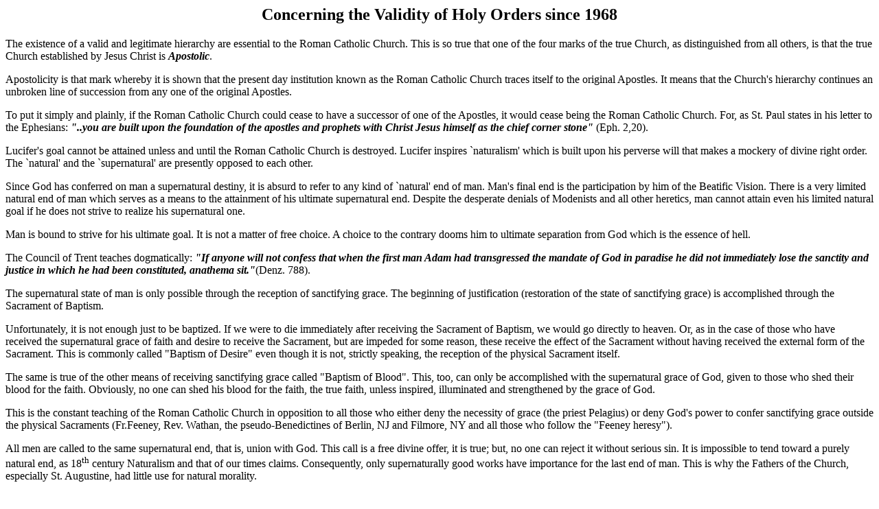

--- FILE ---
content_type: text/html
request_url: http://friarsminor.org/xix1-8.html
body_size: 7035
content:
<!DOCTYPE HTML PUBLIC "-//W3C//DTD HTML 3.2//EN">
<!-- This HTML document was generated by PageMaker -->
<!-- On Sat Oct 10 10:01:53 1998 from "Untitled-22" -->
<HTML>
<HEAD>
<TITLE>Holy Orders; THE SERAPH Vol xix No 1 September 1998</TITLE>
</HEAD>
<BODY BGCOLOR="#ffffff">

<!-- Generation of PM publication page 1 -->

<center><h2>Concerning the Validity of Holy Orders since 1968</h2></center>
The existence of a valid and legitimate hierarchy are essential to the Roman Catholic Church. This is so true that one 
of the four marks of the true Church, as distinguished from all others, is that the true Church established by Jesus Christ 
is <B><I>Apostolic</I></B>. 
<P>
<P>Apostolicity is that mark whereby it is shown that the present day institution known as the Roman Catholic Church 
traces itself to the original Apostles. It means that the Church's hierarchy continues an unbroken line of succession from any 
one of the original Apostles.
<P>
<P>To put it simply and plainly, if the Roman Catholic Church could cease to have a successor of one of the Apostles, it 
would cease being the Roman Catholic Church. For, as St. Paul states in his letter to the Ephesians: 
<B><I>&quot;..you are built upon the foundation of the apostles and prophets with Christ Jesus himself as the chief corner 
stone&quot;</I></B> (Eph. 2,20).
<P>
<P>Lucifer's goal cannot be attained unless and until the Roman Catholic Church is destroyed. Lucifer inspires 
`naturalism' which is built upon his perverse will that makes a mockery of divine right order. The `natural' and the `supernatural' 
are presently opposed to each other. 
<P>
<P>Since God has conferred on man a supernatural destiny, it is absurd to refer to any kind of `natural' end of man. Man's 
final end is the participation by him of the Beatific Vision.  There is a very limited natural end of man which serves as a 
means to the attainment of his ultimate supernatural end. Despite the desperate denials of Modenists and all other heretics, 
man cannot attain even his limited natural goal if he does not strive to realize his supernatural one.
<P>
<P>Man is bound to strive for his ultimate goal.  It is not a matter of free choice. A choice to the contrary dooms him to 
ultimate separation from God which is the essence of hell.
<P>
<P>The Council of Trent teaches dogmatically: 
<B><I>&quot;If anyone will not confess that when the first man Adam had 
transgressed the mandate of God in paradise he did not immediately lose the sanctity and justice in which he had been 
constituted, anathema sit.&quot;</I></B>(Denz. 788).
<P>
<P>The supernatural state of man is only possible through the reception of sanctifying grace. The beginning of 
justification (restoration of the state of sanctifying grace) is accomplished through the Sacrament of Baptism.
<P>
<P>Unfortunately, it is not enough just to be baptized. If we were to die immediately after receiving the Sacrament of 
Baptism, we would go directly to heaven. Or, as in the case of those who have received the supernatural grace of faith and desire 
to receive the Sacrament, but are impeded for some reason, these receive the effect of the Sacrament without having 
received the external form of the Sacrament. This is commonly called &quot;Baptism of Desire&quot; even though it is not, strictly 
speaking, the reception of the physical Sacrament itself. 
<P>
<P>The same is true of the other means of receiving sanctifying grace called &quot;Baptism of Blood&quot;.  This, too, can only 
be accomplished with the supernatural grace of God, given to those who shed their blood for the faith.  Obviously, no one 
can shed his blood for the faith, the true faith, unless inspired, illuminated and strengthened by the grace of God. 
<P>
<P>This is the constant teaching of the Roman Catholic Church in opposition to all those who either deny the necessity of 
grace (the priest Pelagius) or deny God's power to confer sanctifying grace outside the physical Sacraments (Fr.Feeney, 
Rev. Wathan, the pseudo-Benedictines of Berlin, NJ and Filmore, NY  and all those who follow the &quot;Feeney heresy&quot;).
<P>
<P>All men are called to the same supernatural end, that is, union with God. This call is a free divine offer, it is true; but, 
no one can reject it without serious sin. It is impossible to tend toward a purely natural end, as 
18<SUP>th</SUP> century Naturalism and that of our times claims. Consequently, only supernaturally good works have importance for the last end of man. This is 
why the Fathers of the Church, especially St. Augustine, had little use for natural morality.
<P>
<P>This preface was necessary so that the reader would be able to place in its proper perspective the grave consequences 
flowing from the destruction of the Sacrament of Holy Orders.
<P>
<P>If the Sacrament of Holy Orders is destroyed, there is no longer any possibility of  receiving supernatural grace. This is 
so, because our Lord established the Church of the New Testament for the purpose of continuing His saving mission until 
the end of time. The high priest (bishop) and priest of the New Testament is the effective means whereby the three-fold 
powers of Jesus Christ continue to bring down upon individual human beings the redemptive and salvific grace of Christ's 
obedient death on the Cross.
<P>
<P>Just as our Lord Himself transmitted supernatural grace through the Sacraments which He instituted, so also does 
the hierarchy transmit supernatural grace to the faithful. The only difference is that when Jesus gave grace, He was giving 
of his divinity, whereas the hierarchy distribute grace of themselves and from themselves, but they distribute the grace of 
God merited by Jesus in His humanity.
<P>
<P>Therefore, to destroy the priesthood is to destroy the Church. Only those who are on the side of Lucifer have anything 
to gain by opposing the Church. And, when speaking of &quot;Church&quot; here, the 
<I>hierarchical</I> Church is meant. 
<P>
<P>This is the reason why the Sacraments had to be changed: 
<B><I>In order to nullify the saving mission of Jesus Christ. 
Without grace, souls become the helpless prey of Satan.</I></B>
<P>
<P>Without the three-fold powers of Jesus Christ, there just isn't a visible or invisible true Church. 
<P>
<P>The Apostate Church formally inaugurated with the alleged-Second Vatican Council, has logically followed its 
Luciferian goal: It has become an &quot;anti-Church&quot; in which the primitive errors of Protestantism now hold sway. 
<P>
<P>There is not a single Sacrament that has not been mutilated so as to lack its supernatural, grace-producing 
characteristic. What has been kept is nothing more than a naturalistic necessity for ritual. To ensure that the other Sacraments would 
not produce the grace which they signify, it was likewise imperative to destroy the Sacrament of Holy Orders. 
<P>
<P>For this reason, the clever dropping of a word here and there has been done in order to change the significance of those 
words that may or may not represent the correct form of the Sacrament. 
<P>
<P>Thus, the ritual that passes for the &quot;ordination&quot; or &quot;consecration&quot; of priests or bishops, respectively, has been so 
modified that there is no transmission of supernatural powers either to the &quot;priest&quot; or to the &quot;bishop&quot; ordained or 
consecrated according to the invented rites.
<P>
<P>It makes little difference whether or not the subjects of these rituals are aware of what is taking place or not, their 
subjective intention alters nothing when the form is no longer a 
<I>valid form.</I>
<P>
<P>The <I>intention</I> is equally necessary for the valid administration or reception of the Sacraments. The intention is not 
always evident in the words of the form, but is construed from the surrounding words. 
<P>
<P>One cannot <I>presume </I>that the Minister of the Sacrament has the proper intention simply because the matter and form of 
a Sacrament are present. The proper intention is 
<I>assumed</I> to be present not because the correct matter and form are 
employed but <I>because of accompanying external qualifications. </I>
<P>
<P>The Spanish Inquisition was necessary to ferret out infiltrator Jews who 
<I>visibly</I> became Catholics for the <I>secret 
</I>purpose of undermining the Church. Such examples are plentiful. But just a few such examples from the past and the present are 
enough. The ideologist of the Illuminati (modern-day &quot;Council on Foreign Relations&quot; ) was a Jew who seemingly converted 
to Catholicism, entered the Society of Jesus, studied Canon Law, and then defected and organized The Illuminati. This 
man was Adam Weishaupt, S.J.
<P>
<P>The next one _ among others _ in our day was Augustine Cardinal Bea. Another Jew from Germany.  His influence 
over the occupants of the Chair of Peter is undeniable. We have another example in  Cardinal Lustiger, Archbishop of Paris. 
He, too, is a Jew.  Contrary to popular conditioned reflex, a `Jew' is not the same as a `Hebrew,' in general, nor a 
descendant of the tribe of Juda, in particular.
<P>
<P>The &quot;Pontifical&quot; is the book containing certain rituals for those Sacraments which a bishop administers. 
<P>
<P>In the Pontifical of 1873, the ordaining Bishop admonishes the ordinand (the one to be ordained): 
<B><I>&quot;Bear in mind what you do; let your conduct be in conformity with the action you perform, so that celebrating the 
<U>mystery of the Lord's death</U> you take heed to fortify your 
members</I></B>&#133;.&quot;(Editor: emphasis added). Compare this with the Pontifical of 1968 
(Freemason Annibal Bugnini's work): &quot;<B><I>Bear in mind what you do; let your conduct be in conformity with the action you 
perform, so that celebrating the<U> mystery of the Lord's 
resurrection,</U> you take heed to mortify your members from all vices 
&#133;..&quot;.</I></B> 
<!-- Generation of PM publication page 3 -->

<BR>
As if to throw off any suspicion at the one word &quot;resurrection&quot; in place of &quot;death&quot;, the new ritual goes on to pretend 
an enumeration of the duties of the priest; duties that are familiar to everyone. Yet, having falsified the true meaning of 
the purpose of  Holy Orders, namely, to make present the bloody sacrifice of Calvary on our altars in an unbloody manner, 
the ordinand is now going to `celebrate' the `resurrection' of the Lord!
<P>
<P>Notice: <B><I>Only one word was changed 
here.</I></B> Yet, this simple change of one word has altered the complete meaning of 
the Sacrifice of the Mass. It changed the  Sacrifice of the Mass into a non-descript Protestant service. Remember: For 
the Protestant, the Mass is not a sacrifice or propitiation; it is only a vague `sacrifice' of praise and thanksgiving. Much 
like lighting a candle in honor of some personage.
<P>
<P>As for the essential words to be used in the form, again, 
<B><I>there is the difference of only one word. 
</I></B> The simple particle `ut' was deleted from the  1873 Pontifical:
<P>
<P>Pontifical of 1873: <B><I>&quot;&#133;<U>ut 
</U>acceptum a te&#133;&quot;</I></B>
<P>
<P>Pontifical of 1968: <B><I>&quot;..acceptum a te&#133;&quot;</I></B>
<P>
<P>Noteworthy is the fact that in the new rite, there is no mention of  receiving the power to offer the Sacrifice of the Mass 
for the living and the dead. There is no transmitting of the power to change the bread and wine into the Body and Blood of 
Jesus Christ. Observe:
<P>
<P>Pontifical of 1873:
<P>
<P><B><I>&quot;Receive the power to offer sacrifice to God and to celebrate Mass, both for the living and the dead, in the name of 
the Lord</I></B> <B><I>Amen.&quot;
<P>
<P>
<P> </I></B>Compare this to the new ritual of 1968:
<P>
<P><B><I>&quot;Receive the oblation from the holy people in order to offer it to God. Be aware of what you are going to do. Imitate 
what you are going to deal with, and conform your life to the mystery of the Cross of the Lord.&quot;</I></B>
<P>
<P>Here, in the 1968 ritual, we find nothing but deliberate ambiguity immersed in Catholic-sounding pious prattle. 
<P>
<P>Furthermore, there is no mention of receiving the power to forgive sins and to bless.
<P>
<P>One cannot simply presume that the powers of the Catholic priesthood are transmitted to the candidate, since the 
term &quot;priest&quot; is not specifically limited to the Catholic priesthood, as is evident from the fact that other religions have 
their &quot;priests.&quot; 
<P>
<P>In his Constitution `<B>Sacramentum 
Ordinis'</B> (November 30, 1947), Pope Pius XII definitively states: 
<B><I>&quot;Finally, it is not lawful to understand  what we have above declared and established in the sense that other rites contained in the 
Roman Pontifical  may be neglected; in fact, We command all that is prescribed in the Roman Pontifical (1873), to be 
religiously maintained and observed&#133;&#133;No one has a right to modify our present Constitution nor oppose it by rash temerity.&quot;</I></B>
<P>
<P>Pope Pius XII already knew what was afoot. That is why, in an allocution to Cardinals and Bishops given on November 
2, 1954 (All Souls' Day), he said: <B><I>&quot;The particular and chief duty of the priest has ever been to sacrifice. Where there is 
no true power to sacrifice, there is no true Priesthood.&quot; </I></B>
<P>
<P>We come to the tragic conclusion that those who have received what they may have subjectively believed to be the 
priesthood in the Roman Catholic Church using the Ritual of 1968 
<B><I>are not validly ordained priests. </I></B>
<P>
<P>This conclusion is derived by means of the reasoning process based on deduction and induction.
<P>
<P>In the next issue of The Seraph, we will deal with the question: 
<B><I>Are those consecrated as bishops according to the 
Ritual of 1968 valid bishops?  </I></B>

<p>Return to <a HREF="xix1cont.html">Contents</a></p>
<P><B>Return to </B><A HREF="index.html" TARGET="_parent">Homepage.</A>
</BODY>
</HTML>
